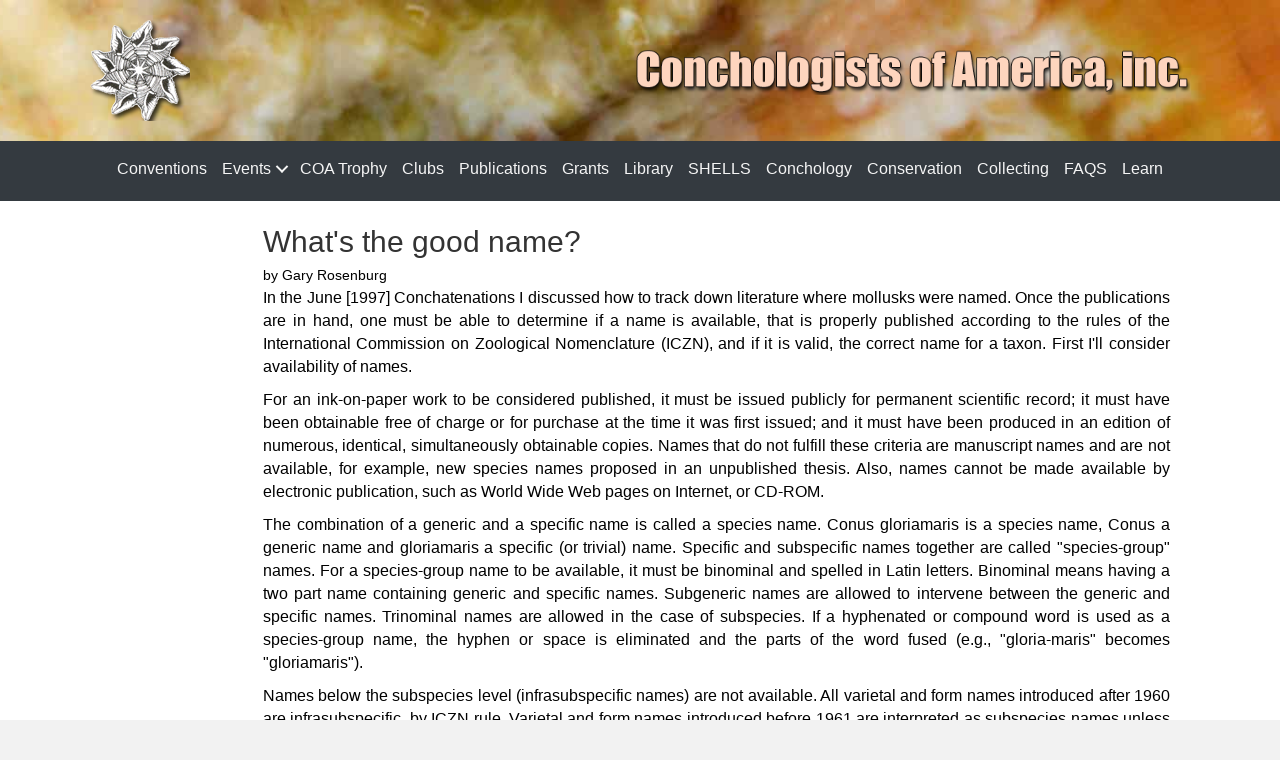

--- FILE ---
content_type: text/html; charset=UTF-8
request_url: https://conchologistsofamerica.org/whats-the-good-name/
body_size: 15738
content:
<!DOCTYPE html>
<html lang="en-US">
<head>
<meta charset="UTF-8" />
<meta name='viewport' content='width=device-width, initial-scale=1.0' />
<meta http-equiv='X-UA-Compatible' content='IE=edge' />
<link rel="profile" href="https://gmpg.org/xfn/11" />
<meta name='robots' content='index, follow, max-image-preview:large, max-snippet:-1, max-video-preview:-1' />

	<!-- This site is optimized with the Yoast SEO plugin v26.7 - https://yoast.com/wordpress/plugins/seo/ -->
	<title>What&#039;s the good name? - coa</title><link rel="preload" data-rocket-preload as="image" href="https://conchologistsofamerica.org/wp-content/uploads/2024/06/bgnavbartop-min.jpg" fetchpriority="high">
	<link rel="canonical" href="https://conchologistsofamerica.org/whats-the-good-name/" />
	<meta property="og:locale" content="en_US" />
	<meta property="og:type" content="article" />
	<meta property="og:title" content="What&#039;s the good name? - coa" />
	<meta property="og:description" content="What&#8217;s the good name? by Gary Rosenburg In the June [1997] Conchatenations I discussed how to track down literature where mollusks were named. Once the publications are in hand, one must be able to determine if a name is available, that is properly published according to the rules of the International Commission on Zoological Nomenclature&hellip;" />
	<meta property="og:url" content="https://conchologistsofamerica.org/whats-the-good-name/" />
	<meta property="og:site_name" content="coa" />
	<meta property="article:publisher" content="https://www.facebook.com/groups/391525857714562/" />
	<meta property="article:modified_time" content="2019-01-05T04:54:47+00:00" />
	<meta name="twitter:card" content="summary_large_image" />
	<meta name="twitter:label1" content="Est. reading time" />
	<meta name="twitter:data1" content="9 minutes" />
	<script type="application/ld+json" class="yoast-schema-graph">{"@context":"https://schema.org","@graph":[{"@type":"WebPage","@id":"https://conchologistsofamerica.org/whats-the-good-name/","url":"https://conchologistsofamerica.org/whats-the-good-name/","name":"What's the good name? - coa","isPartOf":{"@id":"https://conchologistsofamerica.org/#website"},"datePublished":"2018-12-27T06:38:49+00:00","dateModified":"2019-01-05T04:54:47+00:00","breadcrumb":{"@id":"https://conchologistsofamerica.org/whats-the-good-name/#breadcrumb"},"inLanguage":"en-US","potentialAction":[{"@type":"ReadAction","target":["https://conchologistsofamerica.org/whats-the-good-name/"]}]},{"@type":"BreadcrumbList","@id":"https://conchologistsofamerica.org/whats-the-good-name/#breadcrumb","itemListElement":[{"@type":"ListItem","position":1,"name":"Home","item":"https://conchologistsofamerica.org/"},{"@type":"ListItem","position":2,"name":"What&#8217;s the good name?"}]},{"@type":"WebSite","@id":"https://conchologistsofamerica.org/#website","url":"https://conchologistsofamerica.org/","name":"coa","description":"","publisher":{"@id":"https://conchologistsofamerica.org/#organization"},"potentialAction":[{"@type":"SearchAction","target":{"@type":"EntryPoint","urlTemplate":"https://conchologistsofamerica.org/?s={search_term_string}"},"query-input":{"@type":"PropertyValueSpecification","valueRequired":true,"valueName":"search_term_string"}}],"inLanguage":"en-US"},{"@type":"Organization","@id":"https://conchologistsofamerica.org/#organization","name":"Conchologists of America","url":"https://conchologistsofamerica.org/","logo":{"@type":"ImageObject","inLanguage":"en-US","@id":"https://conchologistsofamerica.org/#/schema/logo/image/","url":"https://conchologistsofamerica.org/wp-content/uploads/2019/07/concho1.jpg","contentUrl":"https://conchologistsofamerica.org/wp-content/uploads/2019/07/concho1.jpg","width":690,"height":700,"caption":"Conchologists of America"},"image":{"@id":"https://conchologistsofamerica.org/#/schema/logo/image/"},"sameAs":["https://www.facebook.com/groups/391525857714562/"]}]}</script>
	<!-- / Yoast SEO plugin. -->



<link rel="alternate" type="application/rss+xml" title="coa &raquo; Feed" href="https://conchologistsofamerica.org/feed/" />
<link rel="alternate" type="application/rss+xml" title="coa &raquo; Comments Feed" href="https://conchologistsofamerica.org/comments/feed/" />
<link rel="alternate" title="oEmbed (JSON)" type="application/json+oembed" href="https://conchologistsofamerica.org/wp-json/oembed/1.0/embed?url=https%3A%2F%2Fconchologistsofamerica.org%2Fwhats-the-good-name%2F" />
<link rel="alternate" title="oEmbed (XML)" type="text/xml+oembed" href="https://conchologistsofamerica.org/wp-json/oembed/1.0/embed?url=https%3A%2F%2Fconchologistsofamerica.org%2Fwhats-the-good-name%2F&#038;format=xml" />
<link rel="preload" href="https://conchologistsofamerica.org/wp-content/plugins/bb-plugin/fonts/fontawesome/5.15.4/webfonts/fa-solid-900.woff2" as="font" type="font/woff2" crossorigin="anonymous">
<style id='wp-img-auto-sizes-contain-inline-css'>
img:is([sizes=auto i],[sizes^="auto," i]){contain-intrinsic-size:3000px 1500px}
/*# sourceURL=wp-img-auto-sizes-contain-inline-css */
</style>
<style id='wp-emoji-styles-inline-css'>

	img.wp-smiley, img.emoji {
		display: inline !important;
		border: none !important;
		box-shadow: none !important;
		height: 1em !important;
		width: 1em !important;
		margin: 0 0.07em !important;
		vertical-align: -0.1em !important;
		background: none !important;
		padding: 0 !important;
	}
/*# sourceURL=wp-emoji-styles-inline-css */
</style>
<style id='wp-block-library-inline-css'>
:root{--wp-block-synced-color:#7a00df;--wp-block-synced-color--rgb:122,0,223;--wp-bound-block-color:var(--wp-block-synced-color);--wp-editor-canvas-background:#ddd;--wp-admin-theme-color:#007cba;--wp-admin-theme-color--rgb:0,124,186;--wp-admin-theme-color-darker-10:#006ba1;--wp-admin-theme-color-darker-10--rgb:0,107,160.5;--wp-admin-theme-color-darker-20:#005a87;--wp-admin-theme-color-darker-20--rgb:0,90,135;--wp-admin-border-width-focus:2px}@media (min-resolution:192dpi){:root{--wp-admin-border-width-focus:1.5px}}.wp-element-button{cursor:pointer}:root .has-very-light-gray-background-color{background-color:#eee}:root .has-very-dark-gray-background-color{background-color:#313131}:root .has-very-light-gray-color{color:#eee}:root .has-very-dark-gray-color{color:#313131}:root .has-vivid-green-cyan-to-vivid-cyan-blue-gradient-background{background:linear-gradient(135deg,#00d084,#0693e3)}:root .has-purple-crush-gradient-background{background:linear-gradient(135deg,#34e2e4,#4721fb 50%,#ab1dfe)}:root .has-hazy-dawn-gradient-background{background:linear-gradient(135deg,#faaca8,#dad0ec)}:root .has-subdued-olive-gradient-background{background:linear-gradient(135deg,#fafae1,#67a671)}:root .has-atomic-cream-gradient-background{background:linear-gradient(135deg,#fdd79a,#004a59)}:root .has-nightshade-gradient-background{background:linear-gradient(135deg,#330968,#31cdcf)}:root .has-midnight-gradient-background{background:linear-gradient(135deg,#020381,#2874fc)}:root{--wp--preset--font-size--normal:16px;--wp--preset--font-size--huge:42px}.has-regular-font-size{font-size:1em}.has-larger-font-size{font-size:2.625em}.has-normal-font-size{font-size:var(--wp--preset--font-size--normal)}.has-huge-font-size{font-size:var(--wp--preset--font-size--huge)}.has-text-align-center{text-align:center}.has-text-align-left{text-align:left}.has-text-align-right{text-align:right}.has-fit-text{white-space:nowrap!important}#end-resizable-editor-section{display:none}.aligncenter{clear:both}.items-justified-left{justify-content:flex-start}.items-justified-center{justify-content:center}.items-justified-right{justify-content:flex-end}.items-justified-space-between{justify-content:space-between}.screen-reader-text{border:0;clip-path:inset(50%);height:1px;margin:-1px;overflow:hidden;padding:0;position:absolute;width:1px;word-wrap:normal!important}.screen-reader-text:focus{background-color:#ddd;clip-path:none;color:#444;display:block;font-size:1em;height:auto;left:5px;line-height:normal;padding:15px 23px 14px;text-decoration:none;top:5px;width:auto;z-index:100000}html :where(.has-border-color){border-style:solid}html :where([style*=border-top-color]){border-top-style:solid}html :where([style*=border-right-color]){border-right-style:solid}html :where([style*=border-bottom-color]){border-bottom-style:solid}html :where([style*=border-left-color]){border-left-style:solid}html :where([style*=border-width]){border-style:solid}html :where([style*=border-top-width]){border-top-style:solid}html :where([style*=border-right-width]){border-right-style:solid}html :where([style*=border-bottom-width]){border-bottom-style:solid}html :where([style*=border-left-width]){border-left-style:solid}html :where(img[class*=wp-image-]){height:auto;max-width:100%}:where(figure){margin:0 0 1em}html :where(.is-position-sticky){--wp-admin--admin-bar--position-offset:var(--wp-admin--admin-bar--height,0px)}@media screen and (max-width:600px){html :where(.is-position-sticky){--wp-admin--admin-bar--position-offset:0px}}

/*# sourceURL=wp-block-library-inline-css */
</style><style id='global-styles-inline-css'>
:root{--wp--preset--aspect-ratio--square: 1;--wp--preset--aspect-ratio--4-3: 4/3;--wp--preset--aspect-ratio--3-4: 3/4;--wp--preset--aspect-ratio--3-2: 3/2;--wp--preset--aspect-ratio--2-3: 2/3;--wp--preset--aspect-ratio--16-9: 16/9;--wp--preset--aspect-ratio--9-16: 9/16;--wp--preset--color--black: #000000;--wp--preset--color--cyan-bluish-gray: #abb8c3;--wp--preset--color--white: #ffffff;--wp--preset--color--pale-pink: #f78da7;--wp--preset--color--vivid-red: #cf2e2e;--wp--preset--color--luminous-vivid-orange: #ff6900;--wp--preset--color--luminous-vivid-amber: #fcb900;--wp--preset--color--light-green-cyan: #7bdcb5;--wp--preset--color--vivid-green-cyan: #00d084;--wp--preset--color--pale-cyan-blue: #8ed1fc;--wp--preset--color--vivid-cyan-blue: #0693e3;--wp--preset--color--vivid-purple: #9b51e0;--wp--preset--color--fl-heading-text: #333333;--wp--preset--color--fl-body-bg: #f2f2f2;--wp--preset--color--fl-body-text: #757575;--wp--preset--color--fl-accent: #2b7bb9;--wp--preset--color--fl-accent-hover: #2b7bb9;--wp--preset--color--fl-topbar-bg: #ffffff;--wp--preset--color--fl-topbar-text: #000000;--wp--preset--color--fl-topbar-link: #428bca;--wp--preset--color--fl-topbar-hover: #428bca;--wp--preset--color--fl-header-bg: #ffffff;--wp--preset--color--fl-header-text: #000000;--wp--preset--color--fl-header-link: #428bca;--wp--preset--color--fl-header-hover: #428bca;--wp--preset--color--fl-nav-bg: #343a40;--wp--preset--color--fl-nav-link: #999999;--wp--preset--color--fl-nav-hover: #ffffff;--wp--preset--color--fl-content-bg: #ffffff;--wp--preset--color--fl-footer-widgets-bg: #ffffff;--wp--preset--color--fl-footer-widgets-text: #000000;--wp--preset--color--fl-footer-widgets-link: #428bca;--wp--preset--color--fl-footer-widgets-hover: #428bca;--wp--preset--color--fl-footer-bg: #ffffff;--wp--preset--color--fl-footer-text: #000000;--wp--preset--color--fl-footer-link: #428bca;--wp--preset--color--fl-footer-hover: #428bca;--wp--preset--gradient--vivid-cyan-blue-to-vivid-purple: linear-gradient(135deg,rgb(6,147,227) 0%,rgb(155,81,224) 100%);--wp--preset--gradient--light-green-cyan-to-vivid-green-cyan: linear-gradient(135deg,rgb(122,220,180) 0%,rgb(0,208,130) 100%);--wp--preset--gradient--luminous-vivid-amber-to-luminous-vivid-orange: linear-gradient(135deg,rgb(252,185,0) 0%,rgb(255,105,0) 100%);--wp--preset--gradient--luminous-vivid-orange-to-vivid-red: linear-gradient(135deg,rgb(255,105,0) 0%,rgb(207,46,46) 100%);--wp--preset--gradient--very-light-gray-to-cyan-bluish-gray: linear-gradient(135deg,rgb(238,238,238) 0%,rgb(169,184,195) 100%);--wp--preset--gradient--cool-to-warm-spectrum: linear-gradient(135deg,rgb(74,234,220) 0%,rgb(151,120,209) 20%,rgb(207,42,186) 40%,rgb(238,44,130) 60%,rgb(251,105,98) 80%,rgb(254,248,76) 100%);--wp--preset--gradient--blush-light-purple: linear-gradient(135deg,rgb(255,206,236) 0%,rgb(152,150,240) 100%);--wp--preset--gradient--blush-bordeaux: linear-gradient(135deg,rgb(254,205,165) 0%,rgb(254,45,45) 50%,rgb(107,0,62) 100%);--wp--preset--gradient--luminous-dusk: linear-gradient(135deg,rgb(255,203,112) 0%,rgb(199,81,192) 50%,rgb(65,88,208) 100%);--wp--preset--gradient--pale-ocean: linear-gradient(135deg,rgb(255,245,203) 0%,rgb(182,227,212) 50%,rgb(51,167,181) 100%);--wp--preset--gradient--electric-grass: linear-gradient(135deg,rgb(202,248,128) 0%,rgb(113,206,126) 100%);--wp--preset--gradient--midnight: linear-gradient(135deg,rgb(2,3,129) 0%,rgb(40,116,252) 100%);--wp--preset--font-size--small: 13px;--wp--preset--font-size--medium: 20px;--wp--preset--font-size--large: 36px;--wp--preset--font-size--x-large: 42px;--wp--preset--spacing--20: 0.44rem;--wp--preset--spacing--30: 0.67rem;--wp--preset--spacing--40: 1rem;--wp--preset--spacing--50: 1.5rem;--wp--preset--spacing--60: 2.25rem;--wp--preset--spacing--70: 3.38rem;--wp--preset--spacing--80: 5.06rem;--wp--preset--shadow--natural: 6px 6px 9px rgba(0, 0, 0, 0.2);--wp--preset--shadow--deep: 12px 12px 50px rgba(0, 0, 0, 0.4);--wp--preset--shadow--sharp: 6px 6px 0px rgba(0, 0, 0, 0.2);--wp--preset--shadow--outlined: 6px 6px 0px -3px rgb(255, 255, 255), 6px 6px rgb(0, 0, 0);--wp--preset--shadow--crisp: 6px 6px 0px rgb(0, 0, 0);}:where(.is-layout-flex){gap: 0.5em;}:where(.is-layout-grid){gap: 0.5em;}body .is-layout-flex{display: flex;}.is-layout-flex{flex-wrap: wrap;align-items: center;}.is-layout-flex > :is(*, div){margin: 0;}body .is-layout-grid{display: grid;}.is-layout-grid > :is(*, div){margin: 0;}:where(.wp-block-columns.is-layout-flex){gap: 2em;}:where(.wp-block-columns.is-layout-grid){gap: 2em;}:where(.wp-block-post-template.is-layout-flex){gap: 1.25em;}:where(.wp-block-post-template.is-layout-grid){gap: 1.25em;}.has-black-color{color: var(--wp--preset--color--black) !important;}.has-cyan-bluish-gray-color{color: var(--wp--preset--color--cyan-bluish-gray) !important;}.has-white-color{color: var(--wp--preset--color--white) !important;}.has-pale-pink-color{color: var(--wp--preset--color--pale-pink) !important;}.has-vivid-red-color{color: var(--wp--preset--color--vivid-red) !important;}.has-luminous-vivid-orange-color{color: var(--wp--preset--color--luminous-vivid-orange) !important;}.has-luminous-vivid-amber-color{color: var(--wp--preset--color--luminous-vivid-amber) !important;}.has-light-green-cyan-color{color: var(--wp--preset--color--light-green-cyan) !important;}.has-vivid-green-cyan-color{color: var(--wp--preset--color--vivid-green-cyan) !important;}.has-pale-cyan-blue-color{color: var(--wp--preset--color--pale-cyan-blue) !important;}.has-vivid-cyan-blue-color{color: var(--wp--preset--color--vivid-cyan-blue) !important;}.has-vivid-purple-color{color: var(--wp--preset--color--vivid-purple) !important;}.has-black-background-color{background-color: var(--wp--preset--color--black) !important;}.has-cyan-bluish-gray-background-color{background-color: var(--wp--preset--color--cyan-bluish-gray) !important;}.has-white-background-color{background-color: var(--wp--preset--color--white) !important;}.has-pale-pink-background-color{background-color: var(--wp--preset--color--pale-pink) !important;}.has-vivid-red-background-color{background-color: var(--wp--preset--color--vivid-red) !important;}.has-luminous-vivid-orange-background-color{background-color: var(--wp--preset--color--luminous-vivid-orange) !important;}.has-luminous-vivid-amber-background-color{background-color: var(--wp--preset--color--luminous-vivid-amber) !important;}.has-light-green-cyan-background-color{background-color: var(--wp--preset--color--light-green-cyan) !important;}.has-vivid-green-cyan-background-color{background-color: var(--wp--preset--color--vivid-green-cyan) !important;}.has-pale-cyan-blue-background-color{background-color: var(--wp--preset--color--pale-cyan-blue) !important;}.has-vivid-cyan-blue-background-color{background-color: var(--wp--preset--color--vivid-cyan-blue) !important;}.has-vivid-purple-background-color{background-color: var(--wp--preset--color--vivid-purple) !important;}.has-black-border-color{border-color: var(--wp--preset--color--black) !important;}.has-cyan-bluish-gray-border-color{border-color: var(--wp--preset--color--cyan-bluish-gray) !important;}.has-white-border-color{border-color: var(--wp--preset--color--white) !important;}.has-pale-pink-border-color{border-color: var(--wp--preset--color--pale-pink) !important;}.has-vivid-red-border-color{border-color: var(--wp--preset--color--vivid-red) !important;}.has-luminous-vivid-orange-border-color{border-color: var(--wp--preset--color--luminous-vivid-orange) !important;}.has-luminous-vivid-amber-border-color{border-color: var(--wp--preset--color--luminous-vivid-amber) !important;}.has-light-green-cyan-border-color{border-color: var(--wp--preset--color--light-green-cyan) !important;}.has-vivid-green-cyan-border-color{border-color: var(--wp--preset--color--vivid-green-cyan) !important;}.has-pale-cyan-blue-border-color{border-color: var(--wp--preset--color--pale-cyan-blue) !important;}.has-vivid-cyan-blue-border-color{border-color: var(--wp--preset--color--vivid-cyan-blue) !important;}.has-vivid-purple-border-color{border-color: var(--wp--preset--color--vivid-purple) !important;}.has-vivid-cyan-blue-to-vivid-purple-gradient-background{background: var(--wp--preset--gradient--vivid-cyan-blue-to-vivid-purple) !important;}.has-light-green-cyan-to-vivid-green-cyan-gradient-background{background: var(--wp--preset--gradient--light-green-cyan-to-vivid-green-cyan) !important;}.has-luminous-vivid-amber-to-luminous-vivid-orange-gradient-background{background: var(--wp--preset--gradient--luminous-vivid-amber-to-luminous-vivid-orange) !important;}.has-luminous-vivid-orange-to-vivid-red-gradient-background{background: var(--wp--preset--gradient--luminous-vivid-orange-to-vivid-red) !important;}.has-very-light-gray-to-cyan-bluish-gray-gradient-background{background: var(--wp--preset--gradient--very-light-gray-to-cyan-bluish-gray) !important;}.has-cool-to-warm-spectrum-gradient-background{background: var(--wp--preset--gradient--cool-to-warm-spectrum) !important;}.has-blush-light-purple-gradient-background{background: var(--wp--preset--gradient--blush-light-purple) !important;}.has-blush-bordeaux-gradient-background{background: var(--wp--preset--gradient--blush-bordeaux) !important;}.has-luminous-dusk-gradient-background{background: var(--wp--preset--gradient--luminous-dusk) !important;}.has-pale-ocean-gradient-background{background: var(--wp--preset--gradient--pale-ocean) !important;}.has-electric-grass-gradient-background{background: var(--wp--preset--gradient--electric-grass) !important;}.has-midnight-gradient-background{background: var(--wp--preset--gradient--midnight) !important;}.has-small-font-size{font-size: var(--wp--preset--font-size--small) !important;}.has-medium-font-size{font-size: var(--wp--preset--font-size--medium) !important;}.has-large-font-size{font-size: var(--wp--preset--font-size--large) !important;}.has-x-large-font-size{font-size: var(--wp--preset--font-size--x-large) !important;}
/*# sourceURL=global-styles-inline-css */
</style>

<style id='classic-theme-styles-inline-css'>
/*! This file is auto-generated */
.wp-block-button__link{color:#fff;background-color:#32373c;border-radius:9999px;box-shadow:none;text-decoration:none;padding:calc(.667em + 2px) calc(1.333em + 2px);font-size:1.125em}.wp-block-file__button{background:#32373c;color:#fff;text-decoration:none}
/*# sourceURL=/wp-includes/css/classic-themes.min.css */
</style>
<link data-minify="1" rel='stylesheet' id='fl-builder-layout-397-css' href='https://conchologistsofamerica.org/wp-content/cache/min/1/wp-content/uploads/bb-plugin/cache/397-layout.css?ver=1768402060' media='all' />
<link data-minify="1" rel='stylesheet' id='font-awesome-5-css' href='https://conchologistsofamerica.org/wp-content/cache/min/1/wp-content/plugins/bb-plugin/fonts/fontawesome/5.15.4/css/all.min.css?ver=1768400927' media='all' />
<link data-minify="1" rel='stylesheet' id='fl-builder-layout-bundle-fd3a677b88c33efc8c3b3aff1484191a-css' href='https://conchologistsofamerica.org/wp-content/cache/background-css/1/conchologistsofamerica.org/wp-content/cache/min/1/wp-content/uploads/bb-plugin/cache/fd3a677b88c33efc8c3b3aff1484191a-layout-bundle.css?ver=1768400927&wpr_t=1768838015' media='all' />
<link rel='stylesheet' id='jquery-magnificpopup-css' href='https://conchologistsofamerica.org/wp-content/plugins/bb-plugin/css/jquery.magnificpopup.min.css?ver=2.9.4.2' media='all' />
<link rel='stylesheet' id='base-css' href='https://conchologistsofamerica.org/wp-content/themes/bb-theme/css/base.min.css?ver=1.7.19.1' media='all' />
<link data-minify="1" rel='stylesheet' id='fl-automator-skin-css' href='https://conchologistsofamerica.org/wp-content/cache/background-css/1/conchologistsofamerica.org/wp-content/cache/min/1/wp-content/uploads/bb-theme/skin-6931cb2ee7655.css?ver=1768400927&wpr_t=1768838015' media='all' />
<link data-minify="1" rel='stylesheet' id='fl-child-theme-css' href='https://conchologistsofamerica.org/wp-content/cache/min/1/wp-content/themes/bb-theme-child/style.css?ver=1768400927' media='all' />
<script src="https://conchologistsofamerica.org/wp-includes/js/jquery/jquery.min.js?ver=3.7.1" id="jquery-core-js"></script>
<script src="https://conchologistsofamerica.org/wp-includes/js/jquery/jquery-migrate.min.js?ver=3.4.1" id="jquery-migrate-js"></script>
<link rel="https://api.w.org/" href="https://conchologistsofamerica.org/wp-json/" /><link rel="alternate" title="JSON" type="application/json" href="https://conchologistsofamerica.org/wp-json/wp/v2/pages/397" /><link rel="EditURI" type="application/rsd+xml" title="RSD" href="https://conchologistsofamerica.org/xmlrpc.php?rsd" />
<meta name="generator" content="WordPress 6.9" />
<link rel='shortlink' href='https://conchologistsofamerica.org/?p=397' />
<style>.recentcomments a{display:inline !important;padding:0 !important;margin:0 !important;}</style>		<style id="wp-custom-css">
			.fl-page-footer-widgets {
    background-image: var(--wpr-bg-a3f2d6fa-7e09-4ff9-af6d-85d95b5331c3);
    background-repeat: no-repeat;
    background-size: cover;
}
footer ul li a {
    color: #000 !IMPORTANT;
    font-size: 16px;
    line-height: 16px;
}

footer{position:relative;}
footer ul li a:hover {
    text-decoration: none;
    color: red !important;
}
footer::after {
    position: absolute;
    content: "";
    background-image: var(--wpr-bg-3439fa32-2a68-424f-8004-34a8824bf9d6);
    top: 0;
    width: 100%;
    height: 30px;
    transform: translate(0%,-100%);
}
.publications p{font-size:18px;}
.publications h2 {
    font-size: 30px !important;font-weight:500;margin-top:0px ;
}
.library-text h5 {
    font-size: 20px !important;font-weight:500;
}
.library-text span {
    padding-left: 25px;
    display: block;
}
p{font-size:16px;color:#000;text-align:justify;}	
ul li{color:#000;font-size:16px;}
span.deadline {
    display: block;
    padding-left: 20px;
}
.blue-xtt .fl-rich-text p a {
    color: #007bff !important;
    font-size: 13px;}
footer aside img {
    width: 150px;
}
.fl-page-nav-collapse ul.navbar-nav>li:first-child>a {
    padding-left: 0;
}
.fl-page-nav-collapse ul.navbar-nav>li:last-child>a {
    padding-right: 0;
}
.club-box {
    display: block;
    width: 100%;
    float: left;
    margin-bottom: 15px;
}
.club-box .club-img {
    width: 15%;
    float: left;
}
.clubtext {
    display: block;
    float: left;
    width: 85%;
	  }
.clubtext p {margin-bottom: 6px;}
#coaissue .fl-col-group-nested{display:none;}
.fl-col-group-nested.gray_bg { background-color: #e0e0e0;}		</style>
		<noscript><style id="rocket-lazyload-nojs-css">.rll-youtube-player, [data-lazy-src]{display:none !important;}</style></noscript><style id="wpr-lazyload-bg-container"></style><style id="wpr-lazyload-bg-exclusion">.fl-node-pvrzo69g4j8q>.fl-row-content-wrap{--wpr-bg-8e760eb4-03f4-4e1a-ac04-95f08b4e79f0: url('https://conchologistsofamerica.org/wp-content/uploads/2024/06/bgnavbartop-min.jpg');}</style>
<noscript>
<style id="wpr-lazyload-bg-nostyle">.fl-page-header{--wpr-bg-cebe4c35-4891-4947-b57e-0108d97f86f6: url('https://conchologistsofamerica.org/wp-content/uploads/2018/12/bgnavbartop.jpg');}.fl-page-footer-widgets{--wpr-bg-a3f2d6fa-7e09-4ff9-af6d-85d95b5331c3: url('https://conchologistsofamerica.org/wp-content/uploads/2018/12/footer_bg.jpg');}footer::after{--wpr-bg-3439fa32-2a68-424f-8004-34a8824bf9d6: url('https://conchologistsofamerica.org/wp-content/uploads/2018/12/footer_shells.png');}</style>
</noscript>
<script type="application/javascript">const rocket_pairs = [{"selector":".fl-page-header","style":".fl-page-header{--wpr-bg-cebe4c35-4891-4947-b57e-0108d97f86f6: url('https:\/\/conchologistsofamerica.org\/wp-content\/uploads\/2018\/12\/bgnavbartop.jpg');}","hash":"cebe4c35-4891-4947-b57e-0108d97f86f6","url":"https:\/\/conchologistsofamerica.org\/wp-content\/uploads\/2018\/12\/bgnavbartop.jpg"},{"selector":".fl-page-footer-widgets","style":".fl-page-footer-widgets{--wpr-bg-a3f2d6fa-7e09-4ff9-af6d-85d95b5331c3: url('https:\/\/conchologistsofamerica.org\/wp-content\/uploads\/2018\/12\/footer_bg.jpg');}","hash":"a3f2d6fa-7e09-4ff9-af6d-85d95b5331c3","url":"https:\/\/conchologistsofamerica.org\/wp-content\/uploads\/2018\/12\/footer_bg.jpg"},{"selector":"footer","style":"footer::after{--wpr-bg-3439fa32-2a68-424f-8004-34a8824bf9d6: url('https:\/\/conchologistsofamerica.org\/wp-content\/uploads\/2018\/12\/footer_shells.png');}","hash":"3439fa32-2a68-424f-8004-34a8824bf9d6","url":"https:\/\/conchologistsofamerica.org\/wp-content\/uploads\/2018\/12\/footer_shells.png"}]; const rocket_excluded_pairs = [{"selector":".fl-node-pvrzo69g4j8q>.fl-row-content-wrap","style":".fl-node-pvrzo69g4j8q>.fl-row-content-wrap{--wpr-bg-8e760eb4-03f4-4e1a-ac04-95f08b4e79f0: url('https:\/\/conchologistsofamerica.org\/wp-content\/uploads\/2024\/06\/bgnavbartop-min.jpg');}","hash":"8e760eb4-03f4-4e1a-ac04-95f08b4e79f0","url":"https:\/\/conchologistsofamerica.org\/wp-content\/uploads\/2024\/06\/bgnavbartop-min.jpg"}];</script><meta name="generator" content="AccelerateWP 3.20.0.3-1.1-32" data-wpr-features="wpr_lazyload_css_bg_img wpr_minify_js wpr_lazyload_images wpr_lazyload_iframes wpr_oci wpr_minify_css wpr_desktop" /></head>
<body class="wp-singular page-template-default page page-id-397 wp-theme-bb-theme wp-child-theme-bb-theme-child fl-builder fl-builder-2-9-4-2 fl-themer-1-5-2-1 fl-theme-1-7-19-1 fl-no-js fl-theme-builder-header fl-theme-builder-header-header fl-framework-base fl-preset-default fl-full-width fl-submenu-toggle" itemscope="itemscope" itemtype="https://schema.org/WebPage">
<a aria-label="Skip to content" class="fl-screen-reader-text" href="#fl-main-content">Skip to content</a><div  class="fl-page">
	<header  class="fl-builder-content fl-builder-content-2351 fl-builder-global-templates-locked" data-post-id="2351" data-type="header" data-sticky="0" data-sticky-on="" data-sticky-breakpoint="medium" data-shrink="0" data-overlay="0" data-overlay-bg="transparent" data-shrink-image-height="50px" role="banner" itemscope="itemscope" itemtype="http://schema.org/WPHeader"><div  class="fl-row fl-row-full-width fl-row-bg-photo fl-node-pvrzo69g4j8q fl-row-default-height fl-row-align-center" data-node="pvrzo69g4j8q">
	<div class="fl-row-content-wrap">
						<div class="fl-row-content fl-row-fixed-width fl-node-content">
		
<div class="fl-col-group fl-node-pw8hcjus5n9i fl-col-group-equal-height fl-col-group-align-center" data-node="pw8hcjus5n9i">
			<div class="fl-col fl-node-17x0lpbjsact fl-col-bg-photo fl-col-small" data-node="17x0lpbjsact">
	<div class="fl-col-content fl-node-content"><div class="fl-module fl-module-photo fl-node-t16lzhgm5fr2" data-node="t16lzhgm5fr2">
	<div class="fl-module-content fl-node-content">
		<div class="fl-photo fl-photo-align-left" itemscope itemtype="https://schema.org/ImageObject">
	<div class="fl-photo-content fl-photo-img-png">
				<img decoding="async" class="fl-photo-img wp-image-2354 size-full" src="https://conchologistsofamerica.org/wp-content/uploads/2024/06/logo-1.png" alt="logo (1)" itemprop="image" height="101" width="100" title="logo (1)"  data-no-lazy="1" />
					</div>
	</div>
	</div>
</div>
</div>
</div>
			<div class="fl-col fl-node-5apm0uje8idn fl-col-bg-color fl-col-small" data-node="5apm0uje8idn">
	<div class="fl-col-content fl-node-content"><div class="fl-module fl-module-photo fl-node-qxkf2g5zdy7b" data-node="qxkf2g5zdy7b">
	<div class="fl-module-content fl-node-content">
		<div class="fl-photo fl-photo-align-right" itemscope itemtype="https://schema.org/ImageObject">
	<div class="fl-photo-content fl-photo-img-png">
				<img decoding="async" class="fl-photo-img wp-image-2355 size-full" src="https://conchologistsofamerica.org/wp-content/uploads/2024/06/coasur-1.png" alt="coasur (1)" itemprop="image" height="63" width="704" title="coasur (1)"  data-no-lazy="1" srcset="https://conchologistsofamerica.org/wp-content/uploads/2024/06/coasur-1.png 704w, https://conchologistsofamerica.org/wp-content/uploads/2024/06/coasur-1-300x27.png 300w" sizes="(max-width: 704px) 100vw, 704px" />
					</div>
	</div>
	</div>
</div>
</div>
</div>
	</div>
		</div>
	</div>
</div>
<div  class="fl-row fl-row-full-width fl-row-bg-color fl-node-0vkj3f8h5t2u fl-row-default-height fl-row-align-center" data-node="0vkj3f8h5t2u">
	<div class="fl-row-content-wrap">
						<div class="fl-row-content fl-row-fixed-width fl-node-content">
		
<div class="fl-col-group fl-node-nrepyaltjfxs fl-col-group-equal-height fl-col-group-align-center fl-col-group-custom-width" data-node="nrepyaltjfxs">
			<div class="fl-col fl-node-0i9uj8tmqzyg fl-col-bg-color fl-col-small-custom-width" data-node="0i9uj8tmqzyg">
	<div class="fl-col-content fl-node-content"><div class="fl-module fl-module-menu fl-node-d4u2zamkhynq" data-node="d4u2zamkhynq">
	<div class="fl-module-content fl-node-content">
		<div class="fl-menu fl-menu-responsive-toggle-mobile">
	<button class="fl-menu-mobile-toggle hamburger-label" aria-label="Menu"><span class="fl-menu-icon svg-container"><svg version="1.1" class="hamburger-menu" xmlns="http://www.w3.org/2000/svg" xmlns:xlink="http://www.w3.org/1999/xlink" viewBox="0 0 512 512">
<rect class="fl-hamburger-menu-top" width="512" height="102"/>
<rect class="fl-hamburger-menu-middle" y="205" width="512" height="102"/>
<rect class="fl-hamburger-menu-bottom" y="410" width="512" height="102"/>
</svg>
</span><span class="fl-menu-mobile-toggle-label">Menu</span></button>	<div class="fl-clear"></div>
	<nav aria-label="Menu" itemscope="itemscope" itemtype="https://schema.org/SiteNavigationElement"><ul id="menu-header-menu" class="menu fl-menu-horizontal fl-toggle-arrows"><li id="menu-item-47" class="menu-item menu-item-type-post_type menu-item-object-page"><a href="https://conchologistsofamerica.org/conventions/">Conventions</a></li><li id="menu-item-2112" class="menu-item menu-item-type-custom menu-item-object-custom menu-item-has-children fl-has-submenu"><div class="fl-has-submenu-container"><a href="#">Events</a><span class="fl-menu-toggle"></span></div><ul class="sub-menu">	<li id="menu-item-2491" class="menu-item menu-item-type-post_type menu-item-object-page"><a href="https://conchologistsofamerica.org/events-2026/">2026 Shell Shows &#038; Related Events</a></li></ul></li><li id="menu-item-1588" class="menu-item menu-item-type-post_type menu-item-object-page"><a href="https://conchologistsofamerica.org/coa-trophy/">COA Trophy</a></li><li id="menu-item-45" class="menu-item menu-item-type-post_type menu-item-object-page"><a href="https://conchologistsofamerica.org/clubs/">Clubs</a></li><li id="menu-item-44" class="menu-item menu-item-type-post_type menu-item-object-page"><a href="https://conchologistsofamerica.org/publications/">Publications</a></li><li id="menu-item-43" class="menu-item menu-item-type-post_type menu-item-object-page"><a href="https://conchologistsofamerica.org/grants/">Grants</a></li><li id="menu-item-1168" class="menu-item menu-item-type-post_type menu-item-object-page"><a href="https://conchologistsofamerica.org/american-conchologist-library/">Library</a></li><li id="menu-item-41" class="menu-item menu-item-type-post_type menu-item-object-page"><a href="https://conchologistsofamerica.org/the-shells/">SHELLS</a></li><li id="menu-item-1433" class="menu-item menu-item-type-post_type menu-item-object-page"><a href="https://conchologistsofamerica.org/conchology/what-is-a-mollusk/">Conchology</a></li><li id="menu-item-1166" class="menu-item menu-item-type-post_type menu-item-object-page"><a href="https://conchologistsofamerica.org/coa-and-conservation/">Conservation</a></li><li id="menu-item-1172" class="menu-item menu-item-type-post_type menu-item-object-page"><a href="https://conchologistsofamerica.org/introduction-to-collecting-shells/">Collecting</a></li><li id="menu-item-1174" class="menu-item menu-item-type-post_type menu-item-object-page"><a href="https://conchologistsofamerica.org/frequently-asked-questions/">FAQS</a></li><li id="menu-item-1937" class="menu-item menu-item-type-post_type menu-item-object-page"><a href="https://conchologistsofamerica.org/presentations/">Learn</a></li></ul></nav></div>
	</div>
</div>
</div>
</div>
	</div>
		</div>
	</div>
</div>
</header>	<div  id="fl-main-content" class="fl-page-content" itemprop="mainContentOfPage" role="main">

		
<div  class="fl-content-full container">
	<div class="row">
		<div class="fl-content col-md-12">
			<article class="fl-post post-397 page type-page status-publish hentry" id="fl-post-397" itemscope="itemscope" itemtype="https://schema.org/CreativeWork">

			<div class="fl-post-content clearfix" itemprop="text">
		<div class="fl-builder-content fl-builder-content-397 fl-builder-content-primary fl-builder-global-templates-locked" data-post-id="397"><div class="fl-row fl-row-fixed-width fl-row-bg-none fl-node-5c24728beee50 fl-row-default-height fl-row-align-center" data-node="5c24728beee50">
	<div class="fl-row-content-wrap">
						<div class="fl-row-content fl-row-fixed-width fl-node-content">
		
<div class="fl-col-group fl-node-5c24728c03617" data-node="5c24728c03617">
			<div class="fl-col fl-node-5c24728c03add fl-col-bg-color fl-col-small" data-node="5c24728c03add">
	<div class="fl-col-content fl-node-content"></div>
</div>
			<div class="fl-col fl-node-5c24728c03b28 fl-col-bg-color" data-node="5c24728c03b28">
	<div class="fl-col-content fl-node-content"><div class="fl-module fl-module-heading fl-node-5c2472a4e7396" data-node="5c2472a4e7396">
	<div class="fl-module-content fl-node-content">
		<h2 class="fl-heading">
		<span class="fl-heading-text">What's the good name?</span>
	</h2>
	</div>
</div>
<div class="fl-module fl-module-rich-text fl-node-5c2472dedf6fc" data-node="5c2472dedf6fc">
	<div class="fl-module-content fl-node-content">
		<div class="fl-rich-text">
	<p><small>by Gary Rosenburg</small><br />
In the June [1997] Conchatenations I discussed how to track down literature where mollusks were named. Once the publications are in hand, one must be able to determine if a name is available, that is properly published according to the rules of the International Commission on Zoological Nomenclature (ICZN), and if it is valid, the correct name for a taxon. First I'll consider availability of names.</p>
<p>For an ink-on-paper work to be considered published, it must be issued publicly for permanent scientific record; it must have been obtainable free of charge or for purchase at the time it was first issued; and it must have been produced in an edition of numerous, identical, simultaneously obtainable copies. Names that do not fulfill these criteria are manuscript names and are not available, for example, new species names proposed in an unpublished thesis. Also, names cannot be made available by electronic publication, such as World Wide Web pages on Internet, or CD-ROM.</p>
<p>The combination of a generic and a specific name is called a species name. Conus gloriamaris is a species name, Conus a generic name and gloriamaris a specific (or trivial) name. Specific and subspecific names together are called "species-group" names. For a species-group name to be available, it must be binominal and spelled in Latin letters. Binominal means having a two part name containing generic and specific names. Subgeneric names are allowed to intervene between the generic and specific names. Trinominal names are allowed in the case of subspecies. If a hyphenated or compound word is used as a species-group name, the hyphen or space is eliminated and the parts of the word fused (e.g., "gloria-maris" becomes "gloriamaris").</p>
<p>Names below the subspecies level (infrasubspecific names) are not available. All varietal and form names introduced after 1960 are infrasubspecific, by ICZN rule. Varietal and form names introduced before 1961 are interpreted as subspecies names unless the author's intent was clearly infrasubspecific. Sometimes intent is obvious, for example, this monster of a name: Littorina saxatilis rudis var. rudissima var. aurantia Dautzenberg &amp; Fischer, 1912. Here "aurantia" and "rudissima" are obviously infrasubspecific. In other cases, infrasubspecific intent is inferred when an author ignores homonymy by applying the same form or varietal name to congeneric species in the same paper, e.g., Anachis costulata var. major Locard, 1897 and Anachis haliaeeti var. major Locard, 1897. A third type of infrasubspecific name is illustrated by the following pair: Voluta ancilla typica Lahille, 1895 and Voluta ancilla ponderosa Lahille, 1895. By the former name Lahille meant Voluta ancilla ancilla, but the convention of nominotypical subspecies name had not yet been established. This might also happen with names like "normalis" and "genuina." Also not available are names introduced explicitly for teratologies (monstrosities) and hybrids. If the author did not know that he was naming a teratological or hybrid specimen, then the name is available.</p>
<p>A name must also be accompanied by some means of identifying it, either a description or an illustration or a reference thereto for names published before 1931; or, after 1930, a description that states characters thought to differentiate the taxon, or a reference to such a statement. That is, before 1931, linkage to either a description or picture is sufficient to name a species; after 1930, a description must be present or referred to. A name that does not fulfill these criteria is a "nude name" (nomen nudum in Latin) and is not available. (Currently, the rules of zoological nomenclature recommend but do not require a picture to name a species!)</p>
<p>Why so much emphasis on determining whether names are available? Because names that are not available cannot be valid names and they cannot preoccupy other names. So, unless one is doing a complete nomenclatural review of a group, names that are unavailable can be disregarded as historical curiosities.</p>
<p>Next, from the set of available names, one must determine which names apply to which species. I will assume that one has a good grasp of the species itself, that is, one has identified the object in nature and is trying to determine its correct name. Sometimes careful study of original descriptions and illustrations is sufficient to determine what species a name refers to. In other cases one must track down type specimens in order to see what species an author meant. (Types are the original specimens on which a species or subspecies name was based.) A name that cannot be identified, usually because the type material is lost or in poor condition, is a dubious name (nomen dubium in Latin).</p>
<p>Once having determined which names apply to a particular species, one has identified a set of synonyms. Synonyms are names thought to apply to the same taxon. For species-group names, objective synonyms are based on the same type specimen, so the synonymy is a fact; subjective synonyms are based on different type specimens, so the synonymy is an opinion that the type specimens belong to the same species. For genus-group names, objective synonyms have the same type species, subjective synonyms have different type species.</p>
<p>From a set of synonyms, the correct name is usually the oldest name -- the senior synonym. This name is said to have priority. The other names are junior synonyms. Exceptions to the rule of priority are made when a junior synonym is so widely used that it would threaten the stability of nomenclature to resurrect an unused senior name, and in cases of homonymy.</p>
<p>Homonyms are identical names. For genus-group names to be homonyms, they must be identical, letter for letter. Species-group names that have the same derivation can have minor phonetic differences and still be homonyms, for example Helix sulfurea Hombron &amp; Jacquinot, 1841 and Helix sulphurea C. B. Adams, 1849 are homonyms. Senior homonym refers to the name introduced first, junior homonym to the one named later; the later name is said to be preoccupied.</p>
<p>Primary homonyms are identical species-group names first introduced in the same genus. For example, Mitra gracilis Reeve, 1844 is a primary homonym of Mitra gracilis Lea, 1841. A junior primary homonym is permanently invalid, so Cernohorsky replaced Mitra gracilis Reeve with Cancilla gloriola Cernohorsky, 1970. Secondary homonyms were named in different genera, but later came to be classified in the same genus. If a junior secondary homonym was replaced before 1961 it is permanently invalid; if it was replaced after 1960 it is reinstated if the species are no longer considered congeneric. For example, Pustularia mariae Schilder, 1927 is usually classified as Cypraea mariae, which is a secondary homonym of Cypraea camelopardalis var. mariae Schilder, 1924. The name Cypraea mariae was replaced by Cypraea mantellum Walls &amp; Burgess, 1980. Cypraea mantellum is the valid name for the species if it is placed in the genus Cypraea. Because the name was replaced after 1960, if it is placed elsewhere than Cypraea, however, the name reverts: thus Lorenz and Hubert (1993) correctly use the name Annepona mariae. The name Cypraea mariae must not be used.</p>
<p>The concepts of valid and available are often confused. A valid name is the correct name for a taxon. Many names that are available (i.e. properly published) are invalid because they are junior homonyms or junior synonyms. Usually one can decide objectively whether a name is available, but whether a name is valid is more subjective, because it can depend on the current state of knowledge, and whether one is a lumper or a splitter. Among available names, junior primary homonyms and junior objective synonyms are permanently invalid -- they will always be homonyms or synonyms. Junior secondary homonyms and junior subjective synonyms are invalid, but might become valid if ideas of classification change.</p>
<p>Note that the current name for a taxon is not necessarily valid. For example, Cochlespira elegans (Dall, 1881), a turrid from Florida, is a current name, but it is not a valid name. Dall named the species as Pleurotoma (Ancistrosyrinx) elegans. The name is preoccupied by Pleurotoma elegans Defrance, 1826 (and also de Blainville, 1829, Scacchi, 1835, Melleville, 1843 and Emmons, 1858). So why did I use Cochlespira elegans in my Encyclopedia of Seashells? Because no other name is available for the species, and my book wasn't the place to fix the problem.</p>
<p>Note that a species can have more than one valid name, because different authors can place it in different genera. Cypraea aurantium and Lyncina aurantium are both valid names for the Golden Cowrie, and Cypraea mantellum and Annepona mariae are both valid names for Marie's Cowrie. Only one name, however, can be valid for a species in a given system of classification. The rules of nomenclature allow one to determine the correct name for a particular species given the current state of knowledge and ones own beliefs about classification.</p>
<p>Because of the rule of priority for synonyms and homonyms, it is essential to know the correct date of publication for names. One often finds discrepancies of a year or two in the year cited for publication, particularly for names from the 19th century. Such discrepancies usually arise because the date on the title page of a journal or book is not the true date when a name was published. For example, in the 1850's the Proceedings of the Zoological Society of London ran as much as three years behind. The Proceedings for 1851 were published in three parts, one each in 1852, 1853, and 1854. In other cases, works were issued in parts, and the title page bears the date of issue of the last part. Often, external sources must be consulted to determine the true date of publication of particular pages on which species names appear. Evidence for dates of publication is most often found in the records of receipts in libraries.</p>
<p>Among the bibliographic sources cited in my previous column, Sherborn's Index Animalium is extremely reliable for dates of publication, as Sherborn intensively researched external sources of information and gives month of publication if known. Ruhoff's work is unreliable for dates, as she generally ignored external evidence. Goto &amp; Poppe, being based on secondary sources, is not reliable for establishing true dates of publication. Knowing the true date of publication of a name is not merely an academic exercise: if two synonymous names were published in the same year, the one published first, even if by a single day, has priority.</p>
</div>
	</div>
</div>
<div class="fl-module fl-module-rich-text fl-node-5c2472f936433" data-node="5c2472f936433">
	<div class="fl-module-content fl-node-content">
		<div class="fl-rich-text">
	<p style="text-align: right;">The Academy of Natural Sciences of Philadelphia, Department of Malacology, 1900 Benjamin Franklin Parkway, Philadelphia, PA 19103- 1195.</p>
</div>
	</div>
</div>
</div>
</div>
	</div>
		</div>
	</div>
</div>
</div>	</div><!-- .fl-post-content -->
	
</article>

<!-- .fl-post -->
		</div>
	</div>
</div>


	</div><!-- .fl-page-content -->
		<footer class="fl-page-footer-wrap" itemscope="itemscope" itemtype="https://schema.org/WPFooter"  role="contentinfo">
		<div  class="fl-page-footer-widgets">
	<div class="fl-page-footer-widgets-container container">
		<div class="fl-page-footer-widgets-row row">
		<div class="col-sm-3 col-md-3 fl-page-footer-widget-col fl-page-footer-widget-col-1"><aside id="media_image-8" class="fl-widget widget_media_image"><a href="https://www.facebook.com/groups/391525857714562/"><img width="392" height="104" src="data:image/svg+xml,%3Csvg%20xmlns='http://www.w3.org/2000/svg'%20viewBox='0%200%20392%20104'%3E%3C/svg%3E" class="image wp-image-112  attachment-full size-full" alt="" style="max-width: 100%; height: auto;" decoding="async" data-lazy-src="https://conchologistsofamerica.org/wp-content/uploads/2018/12/facebook_logo.png" /><noscript><img width="392" height="104" src="https://conchologistsofamerica.org/wp-content/uploads/2018/12/facebook_logo.png" class="image wp-image-112  attachment-full size-full" alt="" style="max-width: 100%; height: auto;" decoding="async" /></noscript></a></aside></div><div class="col-sm-3 col-md-3 fl-page-footer-widget-col fl-page-footer-widget-col-2"><aside id="text-4" class="fl-widget widget_text">			<div class="textwidget"><ul style="text-align: right;">
<li><a href="https://conchologistsofamerica.org/additional-information-resources/">INFORMATION</a></li>
<li><a href="https://conchologistsofamerica.org/coa-org/">COA.ORG</a></li>
<li><a href="https://conchologistsofamerica.org/constitution-of-the-conchologists-of-america-inc/">COA CONSTITUTION</a></li>
<li><a href="https://conchologistsofamerica.org/coa-bylaws/">COA BYLAWS</a></li>
<li><a href="https://conchologistsofamerica.org/neptunea-award/">NEPTUNEA AWARD</a></li>
<li><a href="https://conchologistsofamerica.org/the-coa-lifetime-achievement-award/">COA LIFETIME ACHIEVEMENT AWARD</a></li>
</ul>
</div>
		</aside></div><div class="col-sm-3 col-md-3 fl-page-footer-widget-col fl-page-footer-widget-col-3"><aside id="text-5" class="fl-widget widget_text">			<div class="textwidget"><ul style="text-align: right;">
<li><a href="https://conchologistsofamerica.org/contacts/">COA CONTACT</a></li>
<li><a href="https://conchologistsofamerica.org/join-your-fellow-conchologists/">JOIN COA</a></li>
<li><a href="https://conchologistsofamerica.org/coa-page-curators/">PAGE CURATOR</a></li>
<li><a href="https://conchologistsofamerica.org/conchologists-of-america-coa-gifts-in-kind-policy-and-procedures/">GIFT-IN-KIND TO COA</a></li>
<li><a href="https://conchologistsofamerica.org/code-of-ethics/">CODE OF ETHICS</a></li>
<li><a href="https://conchologistsofamerica.org/usps-stamp-project/">STAMP PROJECT</a></li>
</ul>
</div>
		</aside></div><div class="col-sm-3 col-md-3 fl-page-footer-widget-col fl-page-footer-widget-col-4"><aside id="text-6" class="fl-widget widget_text">			<div class="textwidget"><ul style="text-align: right;">
<li><a href="https://conchologistsofamerica.org/copyright/">COPYRIGHT © 1996-2019</a></li>
</ul>
</div>
		</aside></div>		</div>
	</div>
</div><!-- .fl-page-footer-widgets -->
	</footer>
		</div><!-- .fl-page -->
<script type="speculationrules">
{"prefetch":[{"source":"document","where":{"and":[{"href_matches":"/*"},{"not":{"href_matches":["/wp-*.php","/wp-admin/*","/wp-content/uploads/*","/wp-content/*","/wp-content/plugins/*","/wp-content/themes/bb-theme-child/*","/wp-content/themes/bb-theme/*","/*\\?(.+)"]}},{"not":{"selector_matches":"a[rel~=\"nofollow\"]"}},{"not":{"selector_matches":".no-prefetch, .no-prefetch a"}}]},"eagerness":"conservative"}]}
</script>

<!-- Club Tab Function -->
<script>
function clubCity(evt, clubName) {
  var i, tabcontent, tablinks;
  tabcontent = document.getElementsByClassName("clubcontent");
  for (i = 0; i < tabcontent.length; i++) {
    tabcontent[i].style.display = "none";
  }
  tablinks = document.getElementsByClassName("tabname");
  for (i = 0; i < tablinks.length; i++) {
    tablinks[i].className = tablinks[i].className.replace(" active", "");
  }
  document.getElementById(clubName).style.display = "block";
  evt.currentTarget.className += " active";
}

document.getElementById("openfirst").click();
</script>

<!-- Event tab function -->
<script>
function openCity(evt, monthName) {
  var i, tabcontent, tablinks;
  tabcontent = document.getElementsByClassName("tabcontent");
  for (i = 0; i < tabcontent.length; i++) {
    tabcontent[i].style.display = "none";
  }
  tablinks = document.getElementsByClassName("tablinks");
  for (i = 0; i < tablinks.length; i++) {
    tablinks[i].className = tablinks[i].className.replace(" active", "");
  }
  document.getElementById(monthName).style.display = "block";
  evt.currentTarget.className += " active";
}

// Get the element with id="defaultOpen" and click on it
document.getElementById("defaultOpen").click();
</script>

<!-- Loadmore Issues code-->
<script>
	jQuery(document).ready(function () {
		 jQuery("#coaissue .fl-col-group-nested").each(function(i){
		 if(i%2==0){ jQuery(this).addClass('gray_bg'); }
         else{ jQuery(this).addClass('white_bg');   }
 	 });

	size_li = jQuery("#coaissue .fl-col-group-nested").size();
    x=9;
    jQuery('#coaissue .fl-col-group-nested:lt('+x+')').show();
    jQuery('#load-more').click(function () {
        x= (x+10 <= size_li) ? x+10 : size_li;
        jQuery('#coaissue .fl-col-group-nested:lt('+x+')').show();
    });
    
});

</script>

<div  id="myModal" class="modal">
<span class="close">&times;</span>
  <!-- Modal content -->
  <div  class="modal-content">
    
   <img src="data:image/svg+xml,%3Csvg%20xmlns='http://www.w3.org/2000/svg'%20viewBox='0%200%200%200'%3E%3C/svg%3E" data-lazy-src="http://demo.worksamples.website/coa/wp-content/uploads/2019/01/resolution-1.gif"><noscript><img src="http://demo.worksamples.website/coa/wp-content/uploads/2019/01/resolution-1.gif"></noscript>
  </div>

</div>

<script>
// Get the modal
var modal = document.getElementById('myModal');

// Get the button that opens the modal
var btn = document.getElementById("myBtn");

// Get the <span> element that closes the modal
var span = document.getElementsByClassName("close")[0];

// When the user clicks the button, open the modal 
btn.onclick = function() {
  modal.style.display = "block";
}

// When the user clicks on <span> (x), close the modal
span.onclick = function() {
  modal.style.display = "none";
}

// When the user clicks anywhere outside of the modal, close it
window.onclick = function(event) {
  if (event.target == modal) {
    modal.style.display = "none";
  }
}
</script>

<script data-minify="1" src="https://conchologistsofamerica.org/wp-content/cache/min/1/wp-content/uploads/bb-plugin/cache/397-layout.js?ver=1768402060" id="fl-builder-layout-397-js"></script>
<script src="https://conchologistsofamerica.org/wp-content/plugins/bb-plugin/js/jquery.imagesloaded.min.js?ver=2.9.4.2" id="imagesloaded-js"></script>
<script src="https://conchologistsofamerica.org/wp-content/plugins/bb-plugin/js/jquery.ba-throttle-debounce.min.js?ver=2.9.4.2" id="jquery-throttle-js"></script>
<script data-minify="1" src="https://conchologistsofamerica.org/wp-content/cache/min/1/wp-content/uploads/bb-plugin/cache/cd2ce26ee88dcd3dd2d5ca7bb2cf28ce-layout-bundle.js?ver=1768400927" id="fl-builder-layout-bundle-cd2ce26ee88dcd3dd2d5ca7bb2cf28ce-js"></script>
<script id="rocket_lazyload_css-js-extra">
var rocket_lazyload_css_data = {"threshold":"300"};
//# sourceURL=rocket_lazyload_css-js-extra
</script>
<script id="rocket_lazyload_css-js-after">
!function o(n,a,c){function u(t,e){if(!a[t]){if(!n[t]){var r="function"==typeof require&&require;if(!e&&r)return r(t,!0);if(l)return l(t,!0);throw(e=new Error("Cannot find module '"+t+"'")).code="MODULE_NOT_FOUND",e}r=a[t]={exports:{}},n[t][0].call(r.exports,function(e){return u(n[t][1][e]||e)},r,r.exports,o,n,a,c)}return a[t].exports}for(var l="function"==typeof require&&require,e=0;e<c.length;e++)u(c[e]);return u}({1:[function(e,t,r){{let r="undefined"==typeof rocket_pairs?[]:rocket_pairs,o=(("undefined"==typeof rocket_excluded_pairs?[]:rocket_excluded_pairs).map(t=>{var e=t.selector;document.querySelectorAll(e).forEach(e=>{e.setAttribute("data-rocket-lazy-bg-"+t.hash,"excluded")})}),document.querySelector("#wpr-lazyload-bg-container"));var a=rocket_lazyload_css_data.threshold||300;let n=new IntersectionObserver(e=>{e.forEach(t=>{t.isIntersecting&&r.filter(e=>t.target.matches(e.selector)).map(t=>{var e;t&&((e=document.createElement("style")).textContent=t.style,o.insertAdjacentElement("afterend",e),t.elements.forEach(e=>{n.unobserve(e),e.setAttribute("data-rocket-lazy-bg-"+t.hash,"loaded")}))})})},{rootMargin:a+"px"});function c(e=[]){0<e.length&&r.forEach(t=>{try{document.querySelectorAll(t.selector).forEach(e=>{"loaded"!==e.getAttribute("data-rocket-lazy-bg-"+t.hash)&&"excluded"!==e.getAttribute("data-rocket-lazy-bg-"+t.hash)&&(n.observe(e),(t.elements||=[]).push(e))})}catch(e){console.error(e)}})}c(),(()=>{let r=window.MutationObserver;return function(e,t){if(e&&1===e.nodeType)return(t=new r(t)).observe(e,{attributes:!0,childList:!0,subtree:!0}),t}})()(document.querySelector("body"),c)}},{}]},{},[1]);
//# sourceURL=rocket_lazyload_css-js-after
</script>
<script src="https://conchologistsofamerica.org/wp-content/plugins/bb-plugin/js/jquery.magnificpopup.min.js?ver=2.9.4.2" id="jquery-magnificpopup-js"></script>
<script id="fl-automator-js-extra">
var themeopts = {"medium_breakpoint":"992","mobile_breakpoint":"768","lightbox":"enabled","scrollTopPosition":"800"};
//# sourceURL=fl-automator-js-extra
</script>
<script src="https://conchologistsofamerica.org/wp-content/themes/bb-theme/js/theme.min.js?ver=1.7.19.1" id="fl-automator-js"></script>
<script>window.lazyLoadOptions=[{elements_selector:"img[data-lazy-src],.rocket-lazyload,iframe[data-lazy-src]",data_src:"lazy-src",data_srcset:"lazy-srcset",data_sizes:"lazy-sizes",class_loading:"lazyloading",class_loaded:"lazyloaded",threshold:300,callback_loaded:function(element){if(element.tagName==="IFRAME"&&element.dataset.rocketLazyload=="fitvidscompatible"){if(element.classList.contains("lazyloaded")){if(typeof window.jQuery!="undefined"){if(jQuery.fn.fitVids){jQuery(element).parent().fitVids()}}}}}},{elements_selector:".rocket-lazyload",data_src:"lazy-src",data_srcset:"lazy-srcset",data_sizes:"lazy-sizes",class_loading:"lazyloading",class_loaded:"lazyloaded",threshold:300,}];window.addEventListener('LazyLoad::Initialized',function(e){var lazyLoadInstance=e.detail.instance;if(window.MutationObserver){var observer=new MutationObserver(function(mutations){var image_count=0;var iframe_count=0;var rocketlazy_count=0;mutations.forEach(function(mutation){for(var i=0;i<mutation.addedNodes.length;i++){if(typeof mutation.addedNodes[i].getElementsByTagName!=='function'){continue}
if(typeof mutation.addedNodes[i].getElementsByClassName!=='function'){continue}
images=mutation.addedNodes[i].getElementsByTagName('img');is_image=mutation.addedNodes[i].tagName=="IMG";iframes=mutation.addedNodes[i].getElementsByTagName('iframe');is_iframe=mutation.addedNodes[i].tagName=="IFRAME";rocket_lazy=mutation.addedNodes[i].getElementsByClassName('rocket-lazyload');image_count+=images.length;iframe_count+=iframes.length;rocketlazy_count+=rocket_lazy.length;if(is_image){image_count+=1}
if(is_iframe){iframe_count+=1}}});if(image_count>0||iframe_count>0||rocketlazy_count>0){lazyLoadInstance.update()}});var b=document.getElementsByTagName("body")[0];var config={childList:!0,subtree:!0};observer.observe(b,config)}},!1)</script><script data-no-minify="1" async src="https://conchologistsofamerica.org/wp-content/plugins/clsop/assets/js/lazyload/17.8.3/lazyload.min.js"></script><script defer src="https://static.cloudflareinsights.com/beacon.min.js/vcd15cbe7772f49c399c6a5babf22c1241717689176015" integrity="sha512-ZpsOmlRQV6y907TI0dKBHq9Md29nnaEIPlkf84rnaERnq6zvWvPUqr2ft8M1aS28oN72PdrCzSjY4U6VaAw1EQ==" data-cf-beacon='{"version":"2024.11.0","token":"cf466bc1d261439db9e5ae703e2a26c8","r":1,"server_timing":{"name":{"cfCacheStatus":true,"cfEdge":true,"cfExtPri":true,"cfL4":true,"cfOrigin":true,"cfSpeedBrain":true},"location_startswith":null}}' crossorigin="anonymous"></script>
</body>
</html>

<!-- Performance optimized by AccelerateWP. - Debug: cached@1768838015 -->

--- FILE ---
content_type: text/css; charset=utf-8
request_url: https://conchologistsofamerica.org/wp-content/cache/background-css/1/conchologistsofamerica.org/wp-content/cache/min/1/wp-content/uploads/bb-plugin/cache/fd3a677b88c33efc8c3b3aff1484191a-layout-bundle.css?ver=1768400927&wpr_t=1768838015
body_size: 2501
content:
.fl-node-pvrzo69g4j8q>.fl-row-content-wrap{background-image:var(--wpr-bg-8e760eb4-03f4-4e1a-ac04-95f08b4e79f0);background-repeat:no-repeat;background-position:center center;background-attachment:scroll;background-size:cover}.fl-node-0vkj3f8h5t2u{color:#ededed}.fl-builder-content .fl-node-0vkj3f8h5t2u *:not(input):not(textarea):not(select):not(a):not(h1):not(h2):not(h3):not(h4):not(h5):not(h6):not(.fl-menu-mobile-toggle){color:inherit}.fl-builder-content .fl-node-0vkj3f8h5t2u a{color:#efefef}.fl-builder-content .fl-node-0vkj3f8h5t2u a:hover{color:#fff}.fl-builder-content .fl-node-0vkj3f8h5t2u h1,.fl-builder-content .fl-node-0vkj3f8h5t2u h2,.fl-builder-content .fl-node-0vkj3f8h5t2u h3,.fl-builder-content .fl-node-0vkj3f8h5t2u h4,.fl-builder-content .fl-node-0vkj3f8h5t2u h5,.fl-builder-content .fl-node-0vkj3f8h5t2u h6,.fl-builder-content .fl-node-0vkj3f8h5t2u h1 a,.fl-builder-content .fl-node-0vkj3f8h5t2u h2 a,.fl-builder-content .fl-node-0vkj3f8h5t2u h3 a,.fl-builder-content .fl-node-0vkj3f8h5t2u h4 a,.fl-builder-content .fl-node-0vkj3f8h5t2u h5 a,.fl-builder-content .fl-node-0vkj3f8h5t2u h6 a{color:#ededed}.fl-node-0vkj3f8h5t2u>.fl-row-content-wrap{background-color:#343A40;border-top-width:1px;border-right-width:0;border-bottom-width:1px;border-left-width:0}.fl-node-0vkj3f8h5t2u>.fl-row-content-wrap{padding-top:5px;padding-bottom:9px}.fl-node-0i9uj8tmqzyg{width:100%}.fl-node-0i9uj8tmqzyg>.fl-col-content{border-top-width:1px;border-right-width:1px;border-bottom-width:1px;border-left-width:1px}@media(max-width:768px){.fl-builder-content .fl-node-0i9uj8tmqzyg{width:20%!important;max-width:none;clear:none;float:left}}.fl-node-17x0lpbjsact{width:49%}.fl-node-17x0lpbjsact>.fl-col-content{background-repeat:no-repeat;background-position:center center;background-attachment:scroll;background-size:cover}.fl-node-5apm0uje8idn{width:50%}.fl-menu ul,.fl-menu li{list-style:none;margin:0;padding:0}.fl-menu .menu:before,.fl-menu .menu:after{content:'';display:table;clear:both}.fl-menu-horizontal{display:inline-flex;flex-wrap:wrap;align-items:center}.fl-menu li{position:relative}.fl-menu a{display:block;padding:10px;text-decoration:none}.fl-menu a:hover{text-decoration:none}.fl-menu .sub-menu{min-width:220px}.fl-module[data-node] .fl-menu .fl-menu-expanded .sub-menu{background-color:transparent;-webkit-box-shadow:none;-ms-box-shadow:none;box-shadow:none}.fl-menu .fl-has-submenu:focus,.fl-menu .fl-has-submenu .sub-menu:focus,.fl-menu .fl-has-submenu-container:focus{outline:0}.fl-menu .fl-has-submenu-container{position:relative}.fl-menu .fl-menu-accordion .fl-has-submenu>.sub-menu{display:none}.fl-menu .fl-menu-accordion .fl-has-submenu.fl-active .hide-heading>.sub-menu{box-shadow:none;display:block!important}.fl-menu .fl-menu-toggle{position:absolute;top:0;right:0;bottom:0;height:100%;cursor:pointer}.fl-menu .fl-toggle-arrows .fl-menu-toggle:before,.fl-menu .fl-toggle-none .fl-menu-toggle:before{border-color:#333}.fl-menu .fl-menu-expanded .fl-menu-toggle{display:none}.fl-menu .fl-menu-mobile-toggle{position:relative;padding:8px;background-color:transparent;border:none;color:#333;border-radius:0}.fl-menu .fl-menu-mobile-toggle:focus-visible{outline:2px auto Highlight;outline:2px auto -webkit-focus-ring-color}.fl-menu .fl-menu-mobile-toggle.text{width:100%;text-align:center}.fl-menu .fl-menu-mobile-toggle.hamburger .fl-menu-mobile-toggle-label,.fl-menu .fl-menu-mobile-toggle.hamburger-label .fl-menu-mobile-toggle-label{display:inline-block;margin-left:10px;vertical-align:middle}.fl-menu .fl-menu-mobile-toggle.hamburger .svg-container,.fl-menu .fl-menu-mobile-toggle.hamburger-label .svg-container{display:inline-block;position:relative;width:1.4em;height:1.4em;vertical-align:middle}.fl-menu .fl-menu-mobile-toggle.hamburger .hamburger-menu,.fl-menu .fl-menu-mobile-toggle.hamburger-label .hamburger-menu{position:absolute;top:0;left:0;right:0;bottom:0}.fl-menu .fl-menu-mobile-toggle.hamburger .hamburger-menu rect,.fl-menu .fl-menu-mobile-toggle.hamburger-label .hamburger-menu rect{fill:currentColor}li.mega-menu .hide-heading>a,li.mega-menu .hide-heading>.fl-has-submenu-container,li.mega-menu-disabled .hide-heading>a,li.mega-menu-disabled .hide-heading>.fl-has-submenu-container{display:none}ul.fl-menu-horizontal li.mega-menu{position:static}ul.fl-menu-horizontal li.mega-menu>ul.sub-menu{top:inherit!important;left:0!important;right:0!important;width:100%}ul.fl-menu-horizontal li.mega-menu.fl-has-submenu:hover>ul.sub-menu,ul.fl-menu-horizontal li.mega-menu.fl-has-submenu.focus>ul.sub-menu{display:flex!important}ul.fl-menu-horizontal li.mega-menu>ul.sub-menu li{border-color:transparent}ul.fl-menu-horizontal li.mega-menu>ul.sub-menu>li{width:100%}ul.fl-menu-horizontal li.mega-menu>ul.sub-menu>li>.fl-has-submenu-container a{font-weight:700}ul.fl-menu-horizontal li.mega-menu>ul.sub-menu>li>.fl-has-submenu-container a:hover{background:transparent}ul.fl-menu-horizontal li.mega-menu>ul.sub-menu .fl-menu-toggle{display:none}ul.fl-menu-horizontal li.mega-menu>ul.sub-menu ul.sub-menu{background:transparent;-webkit-box-shadow:none;-ms-box-shadow:none;box-shadow:none;display:block;min-width:0;opacity:1;padding:0;position:static;visibility:visible}:where(.fl-col-group-medium-reversed,.fl-col-group-responsive-reversed,.fl-col-group-equal-height.fl-col-group-custom-width)>.fl-menu-mobile-clone{flex:1 1 100%}.fl-menu-mobile-clone{clear:both}.fl-menu-mobile-clone .fl-menu .menu{float:none!important}.fl-menu-mobile-close{display:none}.fl-menu-mobile-close,.fl-menu-mobile-close:hover,.fl-menu-mobile-close:focus{background:none;border:0 none;color:inherit;font-size:18px;padding:10px 6px}.fl-menu-mobile-close:focus-visible{outline:2px auto Highlight;outline:2px auto -webkit-focus-ring-color}.fl-builder-content .fl-node-d4u2zamkhynq .menu>li>a,.fl-builder-content .fl-node-d4u2zamkhynq .menu>li>.fl-has-submenu-container>a,.fl-builder-content .fl-node-d4u2zamkhynq .sub-menu>li>a,.fl-builder-content .fl-node-d4u2zamkhynq .sub-menu>li>.fl-has-submenu-container>a{color:#f5f5f5}.fl-node-d4u2zamkhynq .fl-menu .fl-toggle-arrows .fl-menu-toggle:before,.fl-node-d4u2zamkhynq .fl-menu .fl-toggle-none .fl-menu-toggle:before{border-color:#f5f5f5}.fl-node-d4u2zamkhynq .menu>li>a:hover,.fl-node-d4u2zamkhynq .menu>li>a:focus,.fl-node-d4u2zamkhynq .menu>li>.fl-has-submenu-container:hover>a,.fl-node-d4u2zamkhynq .menu>li>.fl-has-submenu-container.focus>a,.fl-node-d4u2zamkhynq .menu>li.current-menu-item>a,.fl-node-d4u2zamkhynq .menu>li.current-menu-item>.fl-has-submenu-container>a,.fl-node-d4u2zamkhynq .sub-menu>li>a:hover,.fl-node-d4u2zamkhynq .sub-menu>li>a:focus,.fl-node-d4u2zamkhynq .sub-menu>li>.fl-has-submenu-container:hover>a,.fl-node-d4u2zamkhynq .sub-menu>li>.fl-has-submenu-container.focus>a,.fl-node-d4u2zamkhynq .sub-menu>li.current-menu-item>a,.fl-node-d4u2zamkhynq .sub-menu>li.current-menu-item>.fl-has-submenu-container>a{background-color:#595959;color:#bfbfbf}.fl-node-d4u2zamkhynq .fl-menu .fl-toggle-arrows .fl-has-submenu-container:hover>.fl-menu-toggle:before,.fl-node-d4u2zamkhynq .fl-menu .fl-toggle-arrows .fl-has-submenu-container.focus>.fl-menu-toggle:before,.fl-node-d4u2zamkhynq .fl-menu .fl-toggle-arrows li.current-menu-item>.fl-has-submenu-container>.fl-menu-toggle:before,.fl-node-d4u2zamkhynq .fl-menu .fl-toggle-none .fl-has-submenu-container:hover>.fl-menu-toggle:before,.fl-node-d4u2zamkhynq .fl-menu .fl-toggle-none .fl-has-submenu-container.focus>.fl-menu-toggle:before,.fl-node-d4u2zamkhynq .fl-menu .fl-toggle-none li.current-menu-item>.fl-has-submenu-container>.fl-menu-toggle:before{border-color:#bfbfbf}.fl-node-d4u2zamkhynq .menu .fl-has-submenu .sub-menu{display:none}.fl-node-d4u2zamkhynq .fl-menu .sub-menu{background-color:#296BC9;-webkit-box-shadow:0 1px 20px rgba(0,0,0,.1);-ms-box-shadow:0 1px 20px rgba(0,0,0,.1);box-shadow:0 1px 20px rgba(0,0,0,.1)}.fl-node-d4u2zamkhynq .fl-menu .fl-menu-toggle:before{content:'';position:absolute;right:50%;top:50%;z-index:1;display:block;width:9px;height:9px;margin:-5px -5px 0 0;border-right:2px solid;border-bottom:2px solid;-webkit-transform-origin:right bottom;-ms-transform-origin:right bottom;transform-origin:right bottom;-webkit-transform:translateX(-5px) rotate(45deg);-ms-transform:translateX(-5px) rotate(45deg);transform:translateX(-5px) rotate(45deg)}.fl-node-d4u2zamkhynq .fl-menu .fl-has-submenu.fl-active>.fl-has-submenu-container .fl-menu-toggle{-webkit-transform:rotate(-180deg);-ms-transform:rotate(-180deg);transform:rotate(-180deg)}.fl-node-d4u2zamkhynq .fl-menu-horizontal.fl-toggle-arrows .fl-has-submenu-container a{padding-right:21px}.fl-node-d4u2zamkhynq .fl-menu-horizontal.fl-toggle-arrows .fl-menu-toggle,.fl-node-d4u2zamkhynq .fl-menu-horizontal.fl-toggle-none .fl-menu-toggle{width:19px}.fl-node-d4u2zamkhynq .fl-menu-horizontal.fl-toggle-arrows .fl-menu-toggle,.fl-node-d4u2zamkhynq .fl-menu-horizontal.fl-toggle-none .fl-menu-toggle,.fl-node-d4u2zamkhynq .fl-menu-vertical.fl-toggle-arrows .fl-menu-toggle,.fl-node-d4u2zamkhynq .fl-menu-vertical.fl-toggle-none .fl-menu-toggle{width:21px}.fl-node-d4u2zamkhynq .fl-menu li{border-top:1px solid transparent}.fl-node-d4u2zamkhynq .fl-menu li:first-child{border-top:none}@media (max-width:768px){.fl-node-d4u2zamkhynq .fl-menu ul.menu{display:none;float:none}.fl-node-d4u2zamkhynq .fl-menu .sub-menu{-webkit-box-shadow:none;-ms-box-shadow:none;box-shadow:none}.fl-node-d4u2zamkhynq .mega-menu.fl-active .hide-heading>.sub-menu,.fl-node-d4u2zamkhynq .mega-menu-disabled.fl-active .hide-heading>.sub-menu{display:block!important}.fl-node-d4u2zamkhynq .fl-menu-logo,.fl-node-d4u2zamkhynq .fl-menu-search-item{display:none}}@media (min-width:769px){.fl-node-d4u2zamkhynq .fl-menu .menu>li{display:inline-block}.fl-node-d4u2zamkhynq .menu li{border-left:1px solid transparent;border-top:none}.fl-node-d4u2zamkhynq .menu li:first-child{border:none}.fl-node-d4u2zamkhynq .menu li li{border-top:1px solid transparent;border-left:none}.fl-node-d4u2zamkhynq .menu .fl-has-submenu .sub-menu{position:absolute;top:100%;left:0;z-index:10;visibility:hidden;opacity:0;text-align:left}.fl-node-d4u2zamkhynq .fl-has-submenu .fl-has-submenu .sub-menu{top:0;left:100%}.fl-node-d4u2zamkhynq .fl-menu .fl-has-submenu:hover>.sub-menu,.fl-node-d4u2zamkhynq .fl-menu .fl-has-submenu.focus>.sub-menu{display:block;visibility:visible;opacity:1}.fl-node-d4u2zamkhynq .menu .fl-has-submenu.fl-menu-submenu-right .sub-menu{left:inherit;right:0}.fl-node-d4u2zamkhynq .menu .fl-has-submenu .fl-has-submenu.fl-menu-submenu-right .sub-menu{top:0;left:inherit;right:100%}.fl-node-d4u2zamkhynq .fl-menu .fl-has-submenu.fl-active>.fl-has-submenu-container .fl-menu-toggle{-webkit-transform:none;-ms-transform:none;transform:none}.fl-node-d4u2zamkhynq .fl-menu .fl-has-submenu .fl-has-submenu .fl-menu-toggle:before{-webkit-transform:translateY(-5px) rotate(-45deg);-ms-transform:translateY(-5px) rotate(-45deg);transform:translateY(-5px) rotate(-45deg)}.fl-node-d4u2zamkhynq ul.sub-menu{padding-top:0;padding-right:0;padding-bottom:0;padding-left:0}.fl-node-d4u2zamkhynq .fl-menu .fl-menu-mobile-toggle{display:none}}.fl-node-d4u2zamkhynq .fl-menu .fl-menu-mobile-toggle{color:#f5f5f5;font-size:16px;text-transform:none;padding-top:14px;padding-right:14px;padding-bottom:14px;padding-left:14px;border-color:rgba(0,0,0,.1)}.fl-node-d4u2zamkhynq .fl-menu .fl-menu-mobile-toggle rect,.fl-node-d4u2zamkhynq .fl-menu .fl-menu-mobile-toggle.hamburger .hamburger-menu rect{fill:#f5f5f5}.fl-node-d4u2zamkhynq .fl-menu .fl-menu-mobile-toggle:hover,.fl-node-d4u2zamkhynq .fl-menu .fl-menu-mobile-toggle.fl-active{color:#bfbfbf;background-color:#595959}.fl-node-d4u2zamkhynq .fl-menu .fl-menu-mobile-toggle:hover rect,.fl-node-d4u2zamkhynq .fl-menu .fl-menu-mobile-toggle.fl-active rect,.fl-node-d4u2zamkhynq .fl-menu .fl-menu-mobile-toggle.hamburger:hover .hamburger-menu rect,.fl-node-d4u2zamkhynq .fl-menu .fl-menu-mobile-toggle.fl-active .hamburger-menu rect{fill:#bfbfbf}.fl-node-d4u2zamkhynq ul.fl-menu-horizontal li.mega-menu>ul.sub-menu>li>.fl-has-submenu-container a:hover{color:#f5f5f5}.fl-node-d4u2zamkhynq .fl-menu .menu,.fl-node-d4u2zamkhynq .fl-menu .menu>li{font-size:16px;line-height:1;text-transform:none}.fl-node-d4u2zamkhynq .fl-menu{text-align:center}.fl-node-d4u2zamkhynq .fl-menu .menu{justify-content:center}.fl-node-d4u2zamkhynq .menu a{padding-top:14px;padding-right:7px;padding-bottom:14px;padding-left:7px}.fl-node-d4u2zamkhynq .fl-menu .menu .sub-menu>li{font-size:16px;line-height:1}.fl-node-d4u2zamkhynq .fl-menu .fl-menu-mobile-toggle{float:none}@media(max-width:1200px){.fl-node-d4u2zamkhynq .fl-menu .fl-menu-mobile-toggle{float:none}}@media(max-width:992px){.fl-node-d4u2zamkhynq .fl-menu .fl-menu-mobile-toggle{float:none}}@media(max-width:768px){.fl-node-d4u2zamkhynq .menu li.fl-has-submenu ul.sub-menu{padding-left:15px}.fl-node-d4u2zamkhynq .fl-menu .sub-menu{background-color:transparent}.fl-node-d4u2zamkhynq .fl-menu .fl-menu-mobile-toggle{float:none}}.fl-node-d4u2zamkhynq>.fl-module-content{margin-top:1px;margin-bottom:1px}img.mfp-img{padding-bottom:40px!important}.fl-builder-edit .fl-fill-container img{transition:object-position .5s}.fl-fill-container :is(.fl-module-content,.fl-photo,.fl-photo-content,img){height:100%!important;width:100%!important}@media (max-width:768px){.fl-photo-content,.fl-photo-img{max-width:100%}}.fl-node-t16lzhgm5fr2,.fl-node-t16lzhgm5fr2 .fl-photo{text-align:left}.fl-node-t16lzhgm5fr2 .fl-photo-content,.fl-node-t16lzhgm5fr2 .fl-photo-img{width:100px}.fl-node-qxkf2g5zdy7b,.fl-node-qxkf2g5zdy7b .fl-photo{text-align:right}.fl-builder-content[data-type="header"].fl-theme-builder-header-sticky{position:fixed;width:100%;z-index:100}.fl-theme-builder-flyout-menu-push-left .fl-builder-content[data-type="header"].fl-theme-builder-header-sticky{left:auto!important;transition:left 0.2s!important}.fl-theme-builder-flyout-menu-push-right .fl-builder-content[data-type="header"].fl-theme-builder-header-sticky{right:auto!important;transition:right 0.2s!important}.fl-builder-content[data-type="header"].fl-theme-builder-header-sticky .fl-menu .fl-menu-mobile-opacity{height:100vh;width:100vw}.fl-builder-content[data-type="header"]:not([data-overlay="1"]).fl-theme-builder-header-sticky .fl-menu-mobile-flyout{top:0}.fl-theme-builder-flyout-menu-active body{margin-left:0px!important;margin-right:0px!important}.fl-theme-builder-has-flyout-menu,.fl-theme-builder-has-flyout-menu body{overflow-x:hidden}.fl-theme-builder-flyout-menu-push-right{right:0;transition:right 0.2s ease-in-out}.fl-theme-builder-flyout-menu-push-left{left:0;transition:left 0.2s ease-in-out}.fl-theme-builder-flyout-menu-active .fl-theme-builder-flyout-menu-push-right{position:relative;right:250px}.fl-theme-builder-flyout-menu-active .fl-theme-builder-flyout-menu-push-left{position:relative;left:250px}.fl-theme-builder-flyout-menu-active .fl-builder-content[data-type="header"] .fl-menu-disable-transition{transition:none}.fl-builder-content[data-shrink="1"] .fl-row-content-wrap,.fl-builder-content[data-shrink="1"] .fl-col-content,.fl-builder-content[data-shrink="1"] .fl-module-content,.fl-builder-content[data-shrink="1"] img{-webkit-transition:all 0.4s ease-in-out,background-position 1ms;-moz-transition:all 0.4s ease-in-out,background-position 1ms;transition:all 0.4s ease-in-out,background-position 1ms}.fl-builder-content[data-shrink="1"] img{width:auto}.fl-builder-content[data-shrink="1"] img.fl-photo-img{width:auto;height:auto}.fl-builder-content[data-type="header"].fl-theme-builder-header-shrink .fl-row-content-wrap{margin-bottom:0;margin-top:0}.fl-theme-builder-header-shrink-row-bottom.fl-row-content-wrap{padding-bottom:5px}.fl-theme-builder-header-shrink-row-top.fl-row-content-wrap{padding-top:5px}.fl-builder-content[data-type="header"].fl-theme-builder-header-shrink .fl-col-content{margin-bottom:0;margin-top:0;padding-bottom:0;padding-top:0}.fl-theme-builder-header-shrink-module-bottom.fl-module-content,.fl-theme-builder-header-shrink-module-bottom.fl-module:where(.fl-module:not(:has(>.fl-module-content))){margin-bottom:5px}.fl-theme-builder-header-shrink-module-top.fl-module-content,.fl-theme-builder-header-shrink-module-bottom.fl-module:where(.fl-module:not(:has(>.fl-module-content))){margin-top:5px}.fl-builder-content[data-type="header"].fl-theme-builder-header-shrink img{-webkit-transition:all 0.4s ease-in-out,background-position 1ms;-moz-transition:all 0.4s ease-in-out,background-position 1ms;transition:all 0.4s ease-in-out,background-position 1ms}.fl-builder-content[data-overlay="1"]:not(.fl-theme-builder-header-sticky):not(.fl-builder-content-editing){position:absolute;width:100%;z-index:100}.fl-builder-edit body:not(.single-fl-theme-layout) .fl-builder-content[data-overlay="1"]{display:none}body:not(.single-fl-theme-layout) .fl-builder-content[data-overlay="1"]:not(.fl-theme-builder-header-scrolled):not([data-overlay-bg="default"]) .fl-row-content-wrap,body:not(.single-fl-theme-layout) .fl-builder-content[data-overlay="1"]:not(.fl-theme-builder-header-scrolled):not([data-overlay-bg="default"]) .fl-col-content,body:not(.single-fl-theme-layout) .fl-builder-content[data-overlay="1"]:not(.fl-theme-builder-header-scrolled):not([data-overlay-bg="default"]) .fl-module-box{background:transparent}